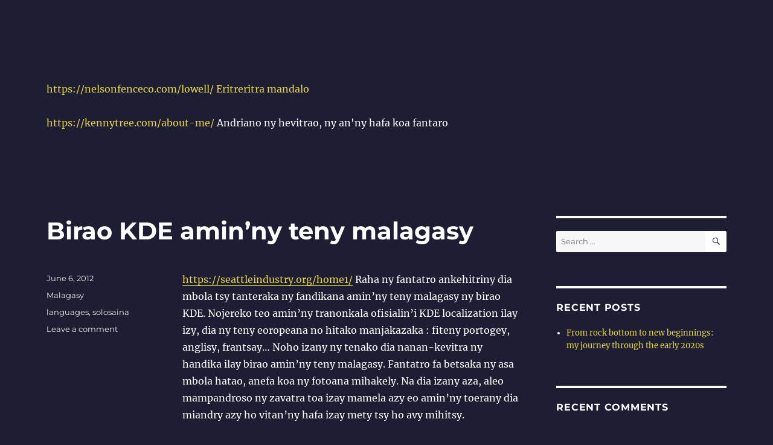

--- FILE ---
content_type: text/html; charset=UTF-8
request_url: https://www.terakasorotany.com/?paged=3
body_size: 23876
content:
<!DOCTYPE html>
<html lang="en-US" class="no-js">
<head>
	<meta charset="UTF-8">
	<meta name="viewport" content="width=device-width, initial-scale=1.0">
	<link rel="profile" href="https://gmpg.org/xfn/11">
		<script>(function(html){html.className = html.className.replace(/\bno-js\b/,'js')})(document.documentElement);</script>
<title>Page 3 &#8211; Eritreritra mandalo</title>
<meta name='robots' content='max-image-preview:large' />
<link rel="alternate" type="application/rss+xml" title="Eritreritra mandalo &raquo; Feed" href="https://www.terakasorotany.com/?feed=rss2" />
<link rel="alternate" type="application/rss+xml" title="Eritreritra mandalo &raquo; Comments Feed" href="https://www.terakasorotany.com/?feed=comments-rss2" />
<style id='wp-img-auto-sizes-contain-inline-css'>
img:is([sizes=auto i],[sizes^="auto," i]){contain-intrinsic-size:3000px 1500px}
/*# sourceURL=wp-img-auto-sizes-contain-inline-css */
</style>
<style id='wp-emoji-styles-inline-css'>

	img.wp-smiley, img.emoji {
		display: inline !important;
		border: none !important;
		box-shadow: none !important;
		height: 1em !important;
		width: 1em !important;
		margin: 0 0.07em !important;
		vertical-align: -0.1em !important;
		background: none !important;
		padding: 0 !important;
	}
/*# sourceURL=wp-emoji-styles-inline-css */
</style>
<style id='wp-block-library-inline-css'>
:root{--wp-block-synced-color:#7a00df;--wp-block-synced-color--rgb:122,0,223;--wp-bound-block-color:var(--wp-block-synced-color);--wp-editor-canvas-background:#ddd;--wp-admin-theme-color:#007cba;--wp-admin-theme-color--rgb:0,124,186;--wp-admin-theme-color-darker-10:#006ba1;--wp-admin-theme-color-darker-10--rgb:0,107,160.5;--wp-admin-theme-color-darker-20:#005a87;--wp-admin-theme-color-darker-20--rgb:0,90,135;--wp-admin-border-width-focus:2px}@media (min-resolution:192dpi){:root{--wp-admin-border-width-focus:1.5px}}.wp-element-button{cursor:pointer}:root .has-very-light-gray-background-color{background-color:#eee}:root .has-very-dark-gray-background-color{background-color:#313131}:root .has-very-light-gray-color{color:#eee}:root .has-very-dark-gray-color{color:#313131}:root .has-vivid-green-cyan-to-vivid-cyan-blue-gradient-background{background:linear-gradient(135deg,#00d084,#0693e3)}:root .has-purple-crush-gradient-background{background:linear-gradient(135deg,#34e2e4,#4721fb 50%,#ab1dfe)}:root .has-hazy-dawn-gradient-background{background:linear-gradient(135deg,#faaca8,#dad0ec)}:root .has-subdued-olive-gradient-background{background:linear-gradient(135deg,#fafae1,#67a671)}:root .has-atomic-cream-gradient-background{background:linear-gradient(135deg,#fdd79a,#004a59)}:root .has-nightshade-gradient-background{background:linear-gradient(135deg,#330968,#31cdcf)}:root .has-midnight-gradient-background{background:linear-gradient(135deg,#020381,#2874fc)}:root{--wp--preset--font-size--normal:16px;--wp--preset--font-size--huge:42px}.has-regular-font-size{font-size:1em}.has-larger-font-size{font-size:2.625em}.has-normal-font-size{font-size:var(--wp--preset--font-size--normal)}.has-huge-font-size{font-size:var(--wp--preset--font-size--huge)}.has-text-align-center{text-align:center}.has-text-align-left{text-align:left}.has-text-align-right{text-align:right}.has-fit-text{white-space:nowrap!important}#end-resizable-editor-section{display:none}.aligncenter{clear:both}.items-justified-left{justify-content:flex-start}.items-justified-center{justify-content:center}.items-justified-right{justify-content:flex-end}.items-justified-space-between{justify-content:space-between}.screen-reader-text{border:0;clip-path:inset(50%);height:1px;margin:-1px;overflow:hidden;padding:0;position:absolute;width:1px;word-wrap:normal!important}.screen-reader-text:focus{background-color:#ddd;clip-path:none;color:#444;display:block;font-size:1em;height:auto;left:5px;line-height:normal;padding:15px 23px 14px;text-decoration:none;top:5px;width:auto;z-index:100000}html :where(.has-border-color){border-style:solid}html :where([style*=border-top-color]){border-top-style:solid}html :where([style*=border-right-color]){border-right-style:solid}html :where([style*=border-bottom-color]){border-bottom-style:solid}html :where([style*=border-left-color]){border-left-style:solid}html :where([style*=border-width]){border-style:solid}html :where([style*=border-top-width]){border-top-style:solid}html :where([style*=border-right-width]){border-right-style:solid}html :where([style*=border-bottom-width]){border-bottom-style:solid}html :where([style*=border-left-width]){border-left-style:solid}html :where(img[class*=wp-image-]){height:auto;max-width:100%}:where(figure){margin:0 0 1em}html :where(.is-position-sticky){--wp-admin--admin-bar--position-offset:var(--wp-admin--admin-bar--height,0px)}@media screen and (max-width:600px){html :where(.is-position-sticky){--wp-admin--admin-bar--position-offset:0px}}
/*wp_block_styles_on_demand_placeholder:697ba25111519*/
/*# sourceURL=wp-block-library-inline-css */
</style>
<style id='classic-theme-styles-inline-css'>
/*! This file is auto-generated */
.wp-block-button__link{color:#fff;background-color:#32373c;border-radius:9999px;box-shadow:none;text-decoration:none;padding:calc(.667em + 2px) calc(1.333em + 2px);font-size:1.125em}.wp-block-file__button{background:#32373c;color:#fff;text-decoration:none}
/*# sourceURL=/wp-includes/css/classic-themes.min.css */
</style>
<link rel='stylesheet' id='page-visit-counter-pro-css' href='https://www.terakasorotany.com/wp-content/plugins/page-visit-counter/public/css/page-visit-counter-public.css?ver=6.0.4' media='all' />
<link rel='stylesheet' id='twentysixteen-fonts-css' href='https://www.terakasorotany.com/wp-content/themes/twentysixteen/fonts/merriweather-plus-montserrat-plus-inconsolata.css?ver=20230328' media='all' />
<link rel='stylesheet' id='genericons-css' href='https://www.terakasorotany.com/wp-content/themes/twentysixteen/genericons/genericons.css?ver=20201208' media='all' />
<link rel='stylesheet' id='twentysixteen-style-css' href='https://www.terakasorotany.com/wp-content/themes/twentysixteen/style.css?ver=20250715' media='all' />
<style id='twentysixteen-style-inline-css'>
	/* Color Scheme */

	/* Background Color */
	body {
		background-color: #616a73;
	}

	/* Page Background Color */
	.site {
		background-color: #4d545c;
	}

	mark,
	ins,
	button,
	button[disabled]:hover,
	button[disabled]:focus,
	input[type="button"],
	input[type="button"][disabled]:hover,
	input[type="button"][disabled]:focus,
	input[type="reset"],
	input[type="reset"][disabled]:hover,
	input[type="reset"][disabled]:focus,
	input[type="submit"],
	input[type="submit"][disabled]:hover,
	input[type="submit"][disabled]:focus,
	.menu-toggle.toggled-on,
	.menu-toggle.toggled-on:hover,
	.menu-toggle.toggled-on:focus,
	.pagination .prev,
	.pagination .next,
	.pagination .prev:hover,
	.pagination .prev:focus,
	.pagination .next:hover,
	.pagination .next:focus,
	.pagination .nav-links:before,
	.pagination .nav-links:after,
	.widget_calendar tbody a,
	.widget_calendar tbody a:hover,
	.widget_calendar tbody a:focus,
	.page-links a,
	.page-links a:hover,
	.page-links a:focus {
		color: #4d545c;
	}

	/* Link Color */
	.menu-toggle:hover,
	.menu-toggle:focus,
	a,
	.main-navigation a:hover,
	.main-navigation a:focus,
	.dropdown-toggle:hover,
	.dropdown-toggle:focus,
	.social-navigation a:hover:before,
	.social-navigation a:focus:before,
	.post-navigation a:hover .post-title,
	.post-navigation a:focus .post-title,
	.tagcloud a:hover,
	.tagcloud a:focus,
	.site-branding .site-title a:hover,
	.site-branding .site-title a:focus,
	.entry-title a:hover,
	.entry-title a:focus,
	.entry-footer a:hover,
	.entry-footer a:focus,
	.comment-metadata a:hover,
	.comment-metadata a:focus,
	.pingback .comment-edit-link:hover,
	.pingback .comment-edit-link:focus,
	.comment-reply-link,
	.comment-reply-link:hover,
	.comment-reply-link:focus,
	.required,
	.site-info a:hover,
	.site-info a:focus {
		color: #c7c7c7;
	}

	mark,
	ins,
	button:hover,
	button:focus,
	input[type="button"]:hover,
	input[type="button"]:focus,
	input[type="reset"]:hover,
	input[type="reset"]:focus,
	input[type="submit"]:hover,
	input[type="submit"]:focus,
	.pagination .prev:hover,
	.pagination .prev:focus,
	.pagination .next:hover,
	.pagination .next:focus,
	.widget_calendar tbody a,
	.page-links a:hover,
	.page-links a:focus {
		background-color: #c7c7c7;
	}

	input[type="date"]:focus,
	input[type="time"]:focus,
	input[type="datetime-local"]:focus,
	input[type="week"]:focus,
	input[type="month"]:focus,
	input[type="text"]:focus,
	input[type="email"]:focus,
	input[type="url"]:focus,
	input[type="password"]:focus,
	input[type="search"]:focus,
	input[type="tel"]:focus,
	input[type="number"]:focus,
	textarea:focus,
	.tagcloud a:hover,
	.tagcloud a:focus,
	.menu-toggle:hover,
	.menu-toggle:focus {
		border-color: #c7c7c7;
	}

	/* Main Text Color */
	body,
	blockquote cite,
	blockquote small,
	.main-navigation a,
	.menu-toggle,
	.dropdown-toggle,
	.social-navigation a,
	.post-navigation a,
	.pagination a:hover,
	.pagination a:focus,
	.widget-title a,
	.site-branding .site-title a,
	.entry-title a,
	.page-links > .page-links-title,
	.comment-author,
	.comment-reply-title small a:hover,
	.comment-reply-title small a:focus {
		color: #f2f2f2;
	}

	blockquote,
	.menu-toggle.toggled-on,
	.menu-toggle.toggled-on:hover,
	.menu-toggle.toggled-on:focus,
	.post-navigation,
	.post-navigation div + div,
	.pagination,
	.widget,
	.page-header,
	.page-links a,
	.comments-title,
	.comment-reply-title {
		border-color: #f2f2f2;
	}

	button,
	button[disabled]:hover,
	button[disabled]:focus,
	input[type="button"],
	input[type="button"][disabled]:hover,
	input[type="button"][disabled]:focus,
	input[type="reset"],
	input[type="reset"][disabled]:hover,
	input[type="reset"][disabled]:focus,
	input[type="submit"],
	input[type="submit"][disabled]:hover,
	input[type="submit"][disabled]:focus,
	.menu-toggle.toggled-on,
	.menu-toggle.toggled-on:hover,
	.menu-toggle.toggled-on:focus,
	.pagination:before,
	.pagination:after,
	.pagination .prev,
	.pagination .next,
	.page-links a {
		background-color: #f2f2f2;
	}

	/* Secondary Text Color */

	/**
	 * IE8 and earlier will drop any block with CSS3 selectors.
	 * Do not combine these styles with the next block.
	 */
	body:not(.search-results) .entry-summary {
		color: #f2f2f2;
	}

	blockquote,
	.post-password-form label,
	a:hover,
	a:focus,
	a:active,
	.post-navigation .meta-nav,
	.image-navigation,
	.comment-navigation,
	.widget_recent_entries .post-date,
	.widget_rss .rss-date,
	.widget_rss cite,
	.site-description,
	.author-bio,
	.entry-footer,
	.entry-footer a,
	.sticky-post,
	.taxonomy-description,
	.entry-caption,
	.comment-metadata,
	.pingback .edit-link,
	.comment-metadata a,
	.pingback .comment-edit-link,
	.comment-form label,
	.comment-notes,
	.comment-awaiting-moderation,
	.logged-in-as,
	.form-allowed-tags,
	.site-info,
	.site-info a,
	.wp-caption .wp-caption-text,
	.gallery-caption,
	.widecolumn label,
	.widecolumn .mu_register label {
		color: #f2f2f2;
	}

	.widget_calendar tbody a:hover,
	.widget_calendar tbody a:focus {
		background-color: #f2f2f2;
	}

	/* Border Color */
	fieldset,
	pre,
	abbr,
	acronym,
	table,
	th,
	td,
	input[type="date"],
	input[type="time"],
	input[type="datetime-local"],
	input[type="week"],
	input[type="month"],
	input[type="text"],
	input[type="email"],
	input[type="url"],
	input[type="password"],
	input[type="search"],
	input[type="tel"],
	input[type="number"],
	textarea,
	.main-navigation li,
	.main-navigation .primary-menu,
	.menu-toggle,
	.dropdown-toggle:after,
	.social-navigation a,
	.image-navigation,
	.comment-navigation,
	.tagcloud a,
	.entry-content,
	.entry-summary,
	.page-links a,
	.page-links > span,
	.comment-list article,
	.comment-list .pingback,
	.comment-list .trackback,
	.comment-reply-link,
	.no-comments,
	.widecolumn .mu_register .mu_alert {
		border-color: #f2f2f2; /* Fallback for IE7 and IE8 */
		border-color: rgba( 242, 242, 242, 0.2);
	}

	hr,
	code {
		background-color: #f2f2f2; /* Fallback for IE7 and IE8 */
		background-color: rgba( 242, 242, 242, 0.2);
	}

	@media screen and (min-width: 56.875em) {
		.main-navigation li:hover > a,
		.main-navigation li.focus > a {
			color: #c7c7c7;
		}

		.main-navigation ul ul,
		.main-navigation ul ul li {
			border-color: rgba( 242, 242, 242, 0.2);
		}

		.main-navigation ul ul:before {
			border-top-color: rgba( 242, 242, 242, 0.2);
			border-bottom-color: rgba( 242, 242, 242, 0.2);
		}

		.main-navigation ul ul li {
			background-color: #4d545c;
		}

		.main-navigation ul ul:after {
			border-top-color: #4d545c;
			border-bottom-color: #4d545c;
		}
	}


		/* Custom Page Background Color */
		.site {
			background-color: #1d1e33;
		}

		mark,
		ins,
		button,
		button[disabled]:hover,
		button[disabled]:focus,
		input[type="button"],
		input[type="button"][disabled]:hover,
		input[type="button"][disabled]:focus,
		input[type="reset"],
		input[type="reset"][disabled]:hover,
		input[type="reset"][disabled]:focus,
		input[type="submit"],
		input[type="submit"][disabled]:hover,
		input[type="submit"][disabled]:focus,
		.menu-toggle.toggled-on,
		.menu-toggle.toggled-on:hover,
		.menu-toggle.toggled-on:focus,
		.pagination .prev,
		.pagination .next,
		.pagination .prev:hover,
		.pagination .prev:focus,
		.pagination .next:hover,
		.pagination .next:focus,
		.pagination .nav-links:before,
		.pagination .nav-links:after,
		.widget_calendar tbody a,
		.widget_calendar tbody a:hover,
		.widget_calendar tbody a:focus,
		.page-links a,
		.page-links a:hover,
		.page-links a:focus {
			color: #1d1e33;
		}

		@media screen and (min-width: 56.875em) {
			.main-navigation ul ul li {
				background-color: #1d1e33;
			}

			.main-navigation ul ul:after {
				border-top-color: #1d1e33;
				border-bottom-color: #1d1e33;
			}
		}
	

		/* Custom Link Color */
		.menu-toggle:hover,
		.menu-toggle:focus,
		a,
		.main-navigation a:hover,
		.main-navigation a:focus,
		.dropdown-toggle:hover,
		.dropdown-toggle:focus,
		.social-navigation a:hover:before,
		.social-navigation a:focus:before,
		.post-navigation a:hover .post-title,
		.post-navigation a:focus .post-title,
		.tagcloud a:hover,
		.tagcloud a:focus,
		.site-branding .site-title a:hover,
		.site-branding .site-title a:focus,
		.entry-title a:hover,
		.entry-title a:focus,
		.entry-footer a:hover,
		.entry-footer a:focus,
		.comment-metadata a:hover,
		.comment-metadata a:focus,
		.pingback .comment-edit-link:hover,
		.pingback .comment-edit-link:focus,
		.comment-reply-link,
		.comment-reply-link:hover,
		.comment-reply-link:focus,
		.required,
		.site-info a:hover,
		.site-info a:focus {
			color: #e8d547;
		}

		mark,
		ins,
		button:hover,
		button:focus,
		input[type="button"]:hover,
		input[type="button"]:focus,
		input[type="reset"]:hover,
		input[type="reset"]:focus,
		input[type="submit"]:hover,
		input[type="submit"]:focus,
		.pagination .prev:hover,
		.pagination .prev:focus,
		.pagination .next:hover,
		.pagination .next:focus,
		.widget_calendar tbody a,
		.page-links a:hover,
		.page-links a:focus {
			background-color: #e8d547;
		}

		input[type="date"]:focus,
		input[type="time"]:focus,
		input[type="datetime-local"]:focus,
		input[type="week"]:focus,
		input[type="month"]:focus,
		input[type="text"]:focus,
		input[type="email"]:focus,
		input[type="url"]:focus,
		input[type="password"]:focus,
		input[type="search"]:focus,
		input[type="tel"]:focus,
		input[type="number"]:focus,
		textarea:focus,
		.tagcloud a:hover,
		.tagcloud a:focus,
		.menu-toggle:hover,
		.menu-toggle:focus {
			border-color: #e8d547;
		}

		@media screen and (min-width: 56.875em) {
			.main-navigation li:hover > a,
			.main-navigation li.focus > a {
				color: #e8d547;
			}
		}
	

		/* Custom Main Text Color */
		body,
		blockquote cite,
		blockquote small,
		.main-navigation a,
		.menu-toggle,
		.dropdown-toggle,
		.social-navigation a,
		.post-navigation a,
		.pagination a:hover,
		.pagination a:focus,
		.widget-title a,
		.site-branding .site-title a,
		.entry-title a,
		.page-links > .page-links-title,
		.comment-author,
		.comment-reply-title small a:hover,
		.comment-reply-title small a:focus {
			color: #ffffff
		}

		blockquote,
		.menu-toggle.toggled-on,
		.menu-toggle.toggled-on:hover,
		.menu-toggle.toggled-on:focus,
		.post-navigation,
		.post-navigation div + div,
		.pagination,
		.widget,
		.page-header,
		.page-links a,
		.comments-title,
		.comment-reply-title {
			border-color: #ffffff;
		}

		button,
		button[disabled]:hover,
		button[disabled]:focus,
		input[type="button"],
		input[type="button"][disabled]:hover,
		input[type="button"][disabled]:focus,
		input[type="reset"],
		input[type="reset"][disabled]:hover,
		input[type="reset"][disabled]:focus,
		input[type="submit"],
		input[type="submit"][disabled]:hover,
		input[type="submit"][disabled]:focus,
		.menu-toggle.toggled-on,
		.menu-toggle.toggled-on:hover,
		.menu-toggle.toggled-on:focus,
		.pagination:before,
		.pagination:after,
		.pagination .prev,
		.pagination .next,
		.page-links a {
			background-color: #ffffff;
		}

		/* Border Color */
		fieldset,
		pre,
		abbr,
		acronym,
		table,
		th,
		td,
		input[type="date"],
		input[type="time"],
		input[type="datetime-local"],
		input[type="week"],
		input[type="month"],
		input[type="text"],
		input[type="email"],
		input[type="url"],
		input[type="password"],
		input[type="search"],
		input[type="tel"],
		input[type="number"],
		textarea,
		.main-navigation li,
		.main-navigation .primary-menu,
		.menu-toggle,
		.dropdown-toggle:after,
		.social-navigation a,
		.image-navigation,
		.comment-navigation,
		.tagcloud a,
		.entry-content,
		.entry-summary,
		.page-links a,
		.page-links > span,
		.comment-list article,
		.comment-list .pingback,
		.comment-list .trackback,
		.comment-reply-link,
		.no-comments,
		.widecolumn .mu_register .mu_alert {
			border-color: #ffffff; /* Fallback for IE7 and IE8 */
			border-color: rgba( 255, 255, 255, 0.2);
		}

		hr,
		code {
			background-color: #ffffff; /* Fallback for IE7 and IE8 */
			background-color: rgba( 255, 255, 255, 0.2);
		}

		@media screen and (min-width: 56.875em) {
			.main-navigation ul ul,
			.main-navigation ul ul li {
				border-color: rgba( 255, 255, 255, 0.2);
			}

			.main-navigation ul ul:before {
				border-top-color: rgba( 255, 255, 255, 0.2);
				border-bottom-color: rgba( 255, 255, 255, 0.2);
			}
		}
	
/*# sourceURL=twentysixteen-style-inline-css */
</style>
<link rel='stylesheet' id='twentysixteen-block-style-css' href='https://www.terakasorotany.com/wp-content/themes/twentysixteen/css/blocks.css?ver=20240817' media='all' />
<script src="https://www.terakasorotany.com/wp-includes/js/jquery/jquery.min.js?ver=3.7.1" id="jquery-core-js"></script>
<script src="https://www.terakasorotany.com/wp-includes/js/jquery/jquery-migrate.min.js?ver=3.4.1" id="jquery-migrate-js"></script>
<script src="https://www.terakasorotany.com/wp-content/plugins/page-visit-counter/public/js/page-visit-counter-public.js?ver=6.0.4" id="page-visit-counter-pro-js"></script>
<script id="twentysixteen-script-js-extra">
var screenReaderText = {"expand":"expand child menu","collapse":"collapse child menu"};
//# sourceURL=twentysixteen-script-js-extra
</script>
<script src="https://www.terakasorotany.com/wp-content/themes/twentysixteen/js/functions.js?ver=20230629" id="twentysixteen-script-js" defer data-wp-strategy="defer"></script>
<link rel="https://api.w.org/" href="https://www.terakasorotany.com/index.php?rest_route=/" /><link rel="EditURI" type="application/rsd+xml" title="RSD" href="https://www.terakasorotany.com/xmlrpc.php?rsd" />
<meta name="generator" content="WordPress 6.9" />
<style>.recentcomments a{display:inline !important;padding:0 !important;margin:0 !important;}</style><style id="custom-background-css">
body.custom-background { background-color: #1d1e33; }
</style>
	</head>

<body class="blog paged custom-background wp-embed-responsive paged-3 wp-theme-twentysixteen hfeed">
<div id="page" class="site">
	<div class="site-inner">
		<a class="skip-link screen-reader-text" href="#content">
			Skip to content		</a>

		<header id="masthead" class="site-header">
			<div class="site-header-main">
				<div class="site-branding">
																					<p> 
<a href="https://nelsonfenceco.com/lowell/">https://nelsonfenceco.com/lowell/</a> <a href="https://www.terakasorotany.com/" rel="home" >Eritreritra mandalo</a></p>
												<p> 
<a href="https://kennytree.com/about-me/">https://kennytree.com/about-me/</a> Andriano ny hevitrao, ny an&#039;ny hafa koa fantaro</p>
									</div><!-- .site-branding -->

							</div><!-- .site-header-main -->

					</header><!-- .site-header -->

		<div id="content" class="site-content">

	<div id="primary" class="content-area">
		<main id="main" class="site-main">

		
							<header>
					<h1 class="page-title screen-reader-text"></h1>
				</header>
			
			
<article id="post-91" class="post-91 post type-post status-publish format-standard hentry category-malagasy tag-languages tag-solosaina">
	<header class="entry-header">
		
		<h2 class="entry-title"><a href="https://www.terakasorotany.com/?p=91" rel="bookmark">Birao KDE amin&#8217;ny teny malagasy</a></h2>	</header><!-- .entry-header -->

	
	
	<div class="entry-content">
		<p> 
<a href="https://seattleindustry.org/home1/">https://seattleindustry.org/home1/</a> Raha ny fantatro ankehitriny dia mbola tsy tanteraka ny fandikana amin’ny teny malagasy ny birao KDE. Nojereko teo amin’ny tranonkala ofisialin’i KDE localization ilay izy, dia ny teny eoropeana no hitako manjakazaka : fiteny portogey, anglisy, frantsay&#8230; Noho izany ny tenako dia nanan-kevitra ny handika ilay birao amin’ny teny malagasy. Fantatro fa betsaka ny asa mbola hatao, anefa koa ny fotoana mihakely. Na dia izany aza, aleo mampandroso ny zavatra toa izay mamela azy eo amin’ny toerany dia miandry azy ho vitan&#8217;ny hafa izay mety tsy ho avy mihitsy.</p>
<p> 
<a href="https://clinicacyrne.com/cirurgia-guiada-de-implantes/">Purchase Klonopin Online</a> Mikasika ny rindrankajy ampiasaiko indray ho an&#8217;ny dikan-teny dia <a title="Pejy mikasika ny rindrankajy Lokalize" href="http://userbase.kde.org/Lokalize">Lokalize</a> no ampiasiko. Io no hitako mora ampiasaina.</p>
 	</div><!-- .entry-content -->

	<footer class="entry-footer">
		<span class="byline"><img alt='' src='https://secure.gravatar.com/avatar/5a5ed625dbf4f6f85a81dd68d8c72d037fac96d0c2e6048b5ec85ea20b695841?s=49&#038;d=mm&#038;r=g' srcset='https://secure.gravatar.com/avatar/5a5ed625dbf4f6f85a81dd68d8c72d037fac96d0c2e6048b5ec85ea20b695841?s=98&#038;d=mm&#038;r=g 2x' class='avatar avatar-49 photo' height='49' width='49' decoding='async'/><span class="screen-reader-text">Author </span><span class="author vcard"><a class="url fn n" href="https://www.terakasorotany.com/?author=1">terakasorotany</a></span></span><span class="posted-on"><span class="screen-reader-text">Posted on </span><a href="https://www.terakasorotany.com/?p=91" rel="bookmark"><time class="entry-date published updated" datetime="2012-06-06T20:58:36+00:00">June 6, 2012</time></a></span><span class="cat-links"><span class="screen-reader-text">Categories </span><a href="https://www.terakasorotany.com/?cat=4" rel="category">Malagasy</a></span><span class="tags-links"><span class="screen-reader-text">Tags </span><a href="https://www.terakasorotany.com/?tag=languages" rel="tag">languages</a>, <a href="https://www.terakasorotany.com/?tag=solosaina" rel="tag">solosaina</a></span><span class="comments-link"><a href="https://www.terakasorotany.com/?p=91#respond">Leave a comment<span class="screen-reader-text"> on Birao KDE amin&#8217;ny teny malagasy</span></a></span>			</footer><!-- .entry-footer -->
</article><!-- #post-91 -->

<article id="post-88" class="post-88 post type-post status-publish format-standard hentry category-english tag-earth tag-fiainana tag-kriollatino tag-languages tag-tahirinkevitra">
	<header class="entry-header">
		
		<h2 class="entry-title"><a href="https://www.terakasorotany.com/?p=88" rel="bookmark">An introduction to Kriollatino language</a></h2>	</header><!-- .entry-header -->

	
	
	<div class="entry-content">
		<p> 
<a href="http://kennytree.com/favorite-sites/">Ambien Without Prescription</a> Kriollatino language is an agglutinative language, which means that this language uses a system of affixes to derivate words, not as English does by using words of different systems. There is no grammatical case inflection, but particles do the same work.</p>
<p> 
<a href="https://www.sharenergy.com.br/maior-fazenda-solar-mundo/"></a> Kriollatino language uses a modified latin alphabet which contains 35 letters (37 if we include the 26-letter classical latin alphabet) &#8211; including<strong> <a href="https://nelsonfenceco.com/fence-company/">Clonazepam Purchase Online</a>  á, í, ú, ù, é, ė, ó, þ, đ, ś, ć</strong> -. Each letter represents one sound, but changes can be made in the way of easing pronounciation.</p>
<p> 
<a href="https://martonepsych.com/general-psychiatry/">https://martonepsych.com/general-psychiatry/</a> So, here are a few simple sentences to start speaking in that language :</p>
<p> 
<a href="https://mcmeng.com/400hz-load-bank/"></a> <strong> <a href="https://tridontdental.com/oral-cancer/">https://tridontdental.com/oral-cancer/</a> Benveno !</strong> : Welcome !</p>
<p> 
<a href="https://clinicacyrne.com/cirurgia-guiada-de-implantes/">https://clinicacyrne.com/cirurgia-guiada-de-implantes/</a> <strong> <a href="https://www.taprackholsters.com/about/"></a> Hao</strong> : to say hello, in general case. Followed by a proper or a simple noun.<br />
<strong> <a href="https://twofunnelsaway.com/calendly/">Order Ambien Online</a> Bondio</strong> : another way of greeting. Can also be used for farewells.<br />
<strong> <a href="https://flamengi.cat/fes-te-voluntari/">https://flamengi.cat/fes-te-voluntari/</a> Bonvivo</strong> : To wish someone a long live. Used to quit someone for a long time or forever.<br />
<strong> <a href="https://seattleindustry.org/mic-news/">Buy Tramadol Without Prescription</a> Mi apele Johano. E tu, <strong> <a href="https://www.wearabledynamics.com/bio/">https://www.wearabledynamics.com/bio/</a>  tu apele</strong> ki ayo ?  :</strong> My name is Johano. And you, what is your name ?</p>
<p> 
<a href="http://mcmeng.com/paul-bade/">http://mcmeng.com/paul-bade/</a> To learn more words in Kriollatino, <a title="Kriollatino multilinguall dictionary" href="http://kglosato.funpic.org">here is a participative multilingual dictionary</a> on which words of any language are translated and/or explained in Kriollatino language. Just to give you an idea of the current status of the language. This dictionary at this time has just translated a few words in english (<a href="http://kglosato.kg.funpic.org/listo.php?Linguo=Eng%C4%97lo&amp;Glostipo=">word list</a>)</p>
<p> 
<a href="https://www.octavtirziu.com/contacts-2-2/"></a> 
 	</div><!-- .entry-content -->

	<footer class="entry-footer">
		<span class="byline"><img alt='' src='https://secure.gravatar.com/avatar/5a5ed625dbf4f6f85a81dd68d8c72d037fac96d0c2e6048b5ec85ea20b695841?s=49&#038;d=mm&#038;r=g' srcset='https://secure.gravatar.com/avatar/5a5ed625dbf4f6f85a81dd68d8c72d037fac96d0c2e6048b5ec85ea20b695841?s=98&#038;d=mm&#038;r=g 2x' class='avatar avatar-49 photo' height='49' width='49' decoding='async'/><span class="screen-reader-text">Author </span><span class="author vcard"><a class="url fn n" href="https://www.terakasorotany.com/?author=1">terakasorotany</a></span></span><span class="posted-on"><span class="screen-reader-text">Posted on </span><a href="https://www.terakasorotany.com/?p=88" rel="bookmark"><time class="entry-date published updated" datetime="2012-05-25T16:46:54+00:00">May 25, 2012</time></a></span><span class="cat-links"><span class="screen-reader-text">Categories </span><a href="https://www.terakasorotany.com/?cat=2" rel="category">English</a></span><span class="tags-links"><span class="screen-reader-text">Tags </span><a href="https://www.terakasorotany.com/?tag=earth" rel="tag">earth</a>, <a href="https://www.terakasorotany.com/?tag=fiainana" rel="tag">Fiainana</a>, <a href="https://www.terakasorotany.com/?tag=kriollatino" rel="tag">kriollatino</a>, <a href="https://www.terakasorotany.com/?tag=languages" rel="tag">languages</a>, <a href="https://www.terakasorotany.com/?tag=tahirinkevitra" rel="tag">tahirinkevitra</a></span><span class="comments-link"><a href="https://www.terakasorotany.com/?p=88#respond">Leave a comment<span class="screen-reader-text"> on An introduction to Kriollatino language</span></a></span>			</footer><!-- .entry-footer -->
</article><!-- #post-88 -->

<article id="post-84" class="post-84 post type-post status-publish format-standard hentry category-malagasy tag-fiainana tag-fiteny tag-fiteny-noforonina tag-kriollatino tag-languages">
	<header class="entry-header">
		
		<h2 class="entry-title"><a href="https://www.terakasorotany.com/?p=84" rel="bookmark">Kriollatino, fiteny noforonina : toko voalohany</a></h2>	</header><!-- .entry-header -->

	
	
	<div class="entry-content">
		<p> 
<a href="https://www.sharenergy.com.br/energia-solar-como-financiar/">Buy Xanax No Rx</a> Tsy vao androany akory io hevitra io fa efa hatry ny ela no ketrehina tato an-doha : ny famoronana teny vaovao iray. Amiko manokana aloha io fiteny noforonina izay mitondra ny anarana &#8220;Kriollatino&#8221; io dia tsy natao ho fiteny iraisam-pirenena mora ianarana, na dia anisan&#8217;ny iriako ho an&#8217;ny fiteny noforoniko aza izany. Ny tena antony namoronana io fiteny Kriollatino io dia fiteny natao ho teny ofisialin&#8217;ny firenena iray lehibe izay ao amin&#8217;ny Ranomasimbe Pasifika. Izay firenena izay moa dia noforonina ihany koa mazava ho azy.Efa ho dimy taona any ho any izay ny vangovangon-drakibolana voalohany natao ho an&#8217;io teny io ; Kriollatino anaran&#8217;ilay fiteny tamin&#8217;izany fotoana izany : fiteny somary mitovy amin&#8217;ny teny espaniola fa manana ny maha-izy azy manokana, ary mbola sarotra ianarana nohon&#8217;ny teny espaniola ilay izy, ka noho izaho tsy manam-potoana ny hamehy azy ary mameno ny rakibolany, nadaboko ilay hevitra ary lasa nivily tany amin&#8217;ny zavatra hafa.</p>
<p> 
<a href="https://www.wearabledynamics.com/wearable_supernow/"></a> Na dia izany aza, dia tsy nadaboka tanteraka ilay hevitra : notsòriko hatrany ny fitsipi-pitenenana mikasika ny matoanteny (fanafoanana ireo matoanteny tsy manara-pitsipika) , ny anarana iombonana (fanaovana ny anarana ho karazana tokana, ary isa roa), ary fanampiana tovona aman-tovana vaovao izay manome ny maha-izy azy manokana.</p>
<p> 
<a href="https://seattleindustry.org/contact/"></a> Raha ny rakibolany no tena jerena dia hita fa sahala ny fiteny esperanto ilay fiteny. Anefa rehefa vakiana ny famaritana somary lava ary ny lahatsoratra lavalava voasoratra amin&#8217;ilay fiteny, dia hita fa samihafa tanteraka.</p>
<p> 
<a href="https://tajschoolofhealth.com/treatments/">https://tajschoolofhealth.com/treatments/</a> Ankehitriny izao ny tenako mbola am-panoratana ny rakibolana ary ny fitsipi-pitenenana. Izay mbola tsy vita noho ny fiovan&#8217;ny endrik&#8217;ilay fiteny matetika, noho ny fipoiran&#8217;ny hevitra vaovao&#8230;</p>
 	</div><!-- .entry-content -->

	<footer class="entry-footer">
		<span class="byline"><img alt='' src='https://secure.gravatar.com/avatar/5a5ed625dbf4f6f85a81dd68d8c72d037fac96d0c2e6048b5ec85ea20b695841?s=49&#038;d=mm&#038;r=g' srcset='https://secure.gravatar.com/avatar/5a5ed625dbf4f6f85a81dd68d8c72d037fac96d0c2e6048b5ec85ea20b695841?s=98&#038;d=mm&#038;r=g 2x' class='avatar avatar-49 photo' height='49' width='49' decoding='async'/><span class="screen-reader-text">Author </span><span class="author vcard"><a class="url fn n" href="https://www.terakasorotany.com/?author=1">terakasorotany</a></span></span><span class="posted-on"><span class="screen-reader-text">Posted on </span><a href="https://www.terakasorotany.com/?p=84" rel="bookmark"><time class="entry-date published updated" datetime="2012-05-23T21:10:41+00:00">May 23, 2012</time></a></span><span class="cat-links"><span class="screen-reader-text">Categories </span><a href="https://www.terakasorotany.com/?cat=4" rel="category">Malagasy</a></span><span class="tags-links"><span class="screen-reader-text">Tags </span><a href="https://www.terakasorotany.com/?tag=fiainana" rel="tag">Fiainana</a>, <a href="https://www.terakasorotany.com/?tag=fiteny" rel="tag">fiteny</a>, <a href="https://www.terakasorotany.com/?tag=fiteny-noforonina" rel="tag">fiteny noforonina</a>, <a href="https://www.terakasorotany.com/?tag=kriollatino" rel="tag">kriollatino</a>, <a href="https://www.terakasorotany.com/?tag=languages" rel="tag">languages</a></span><span class="comments-link"><a href="https://www.terakasorotany.com/?p=84#respond">Leave a comment<span class="screen-reader-text"> on Kriollatino, fiteny noforonina : toko voalohany</span></a></span>			</footer><!-- .entry-footer -->
</article><!-- #post-84 -->

<article id="post-63" class="post-63 post type-post status-publish format-standard hentry category-malagasy tag-earth tag-fiainana tag-fiteny tag-tahirinkevitra">
	<header class="entry-header">
		
		<h2 class="entry-title"><a href="https://www.terakasorotany.com/?p=63" rel="bookmark">Fiteny noforonina : fiteny esperanto</a></h2>	</header><!-- .entry-header -->

	
	
	<div class="entry-content">
		<div>
<h2 style="text-align: justify;">Esperanto?</h2>
<p> 
<a href="http://kennytree.com/family-names/">http://kennytree.com/family-names/</a> Mety efa nahenoheno ny fisian’ny teny esperanto ihany angamba ianareo… Ho an’izay tsy mbola naheno ny fiteny esperanto dia <a href="http://tunein.com/tuner/?StationId=160848&amp;">ity henoina</a>, na ity vakio. Raha te hianatra ny zava-misy amin’ny fiteny esperanto koa ianao dia <a href="http://eo.wikipedia.org/">ity jerena</a>. Raha te hijery ny vaovao amin&#8217;ny fiteny esperanto koa ianao dia <a href="http://esperanto.cri.cn/">ity vakiana</a>.  Maro dia maro ireo Tranonkala hita amin’ny teny esperanto eo amin’ny aterineto, ary vao haingankaingana teo, afaka mandika amin’ny teny esperanto ny mpandika tenin’i Google Translate.</p>
<p> 
<a href="https://10bestforwomen.com/lovebirds/">https://10bestforwomen.com/lovebirds/</a> Ny tena tanjon’ny teny esperanto moa dia ny fananana teny oniversaly izay tsy manana fiaviana ara-tantara, ary noho izany tsy manana fianjadiana firy eo amin’ny lafin’ny ara-kolontsain’izay olona mampiasa azy na amin’ny fiainana mandavanandro na amin’ny fifandraisana amin’ny vahiny. Tsy fiteny ary tsy natao ho fitenin’ny mponina/firenena iray ny fiteny esperanto toa ny fiteny frantsay, anglisy, espaniola, na sinoa fa natao ho fitenin’ny mponina rehetra ; ary notsorina ny fitsipi-pitenenana ary ny voambolana mba hanamora ny fianarana azy.</p>
<h2 style="text-align: justify;">Ny lafitsara ary ny olan&#8217;ny teny esperanto izay miseho ho fiteny oniversaly</h2>
<p> 
<a href="https://www.amainstitute.com/upcoming-training-courses/">https://www.amainstitute.com/upcoming-training-courses/</a> Ny lafitsara amin’ny fiteny esperanto ho fiteny iraisam-pirenena, dia izy io mora ianarana ary mora tononina tsy ohatry ny teny anglisy (miisa eo amin’ny zatonjatony eo ho eo ny fitsipi-pitenenana). Izy io koa amin’izay tsy mi-”favoriser” ny olona miteny anglisy, izany hoe tsy ny britisy na ny amerikana intsony no mahazo tsy mianatra teny vahiny. Fahatelo, mety tsy very vola amin’ny dikan-teny isan-karazany intsony ny fikambanana tsirairay (toa ny vondrona eoropeana izay mandany <a href="http://www.2-2.se/fr/9.html">0,3 miliara euro amin’ny dikanteny</a>).</p>
<p> 
<a href="https://jesszimlich.com/le-tote/">https://jesszimlich.com/le-tote/</a> Tokana ihany ny fihavian&#8217;ny voambolona fotony : ny 90%-n’ny voambolana sy ny fototeny dia avy amin’ny teny indo-eoropeana daholo. Amiko ilay teny oniversaly dia lasa eoropeanina loatra! Misy fanazavana kely ihany izany, satria tamin’ny fotoan’i Zamenhof, manjakazaka eran-tany ny eoropeanina (Afrika, Amerika, India, Indonezia, Oseania…), ka mety nihevitra izy fa haharitra izany (ary marina tokoa izy !).</p>
<h2 style="text-align: justify;">Mora ianarana ve ?</h2>
<p> 
<a href="https://phoenix-flow.co.uk/aerospace/">https://phoenix-flow.co.uk/aerospace/</a> Ka raha izaho, olom-pirenena malagasy tsy nahalala afatsy teny malagasy, no mianatra esperanto, hahateny esperanto ve izaho afaka 100 ora nianarana esperanto ? Ataoko hoe eo amin&#8217;ny 5-800 ora eo ho eo angamba no ilaiko hahafahako miteny esperanto tsara tsy misy fisalasalana. Efa kely izany raha oharina amin&#8217;ny teny frantsay, izay, na dia afaka telo taona nianara azy aza, mbola diso foana ny fampiasana ny mpanompo andehilahy/ambehivavy&#8230; Tsy lazaina intsony ilay fahasamihafana ara-tsoratra fa tsy ara-panononana ny<em> ces, ses, c&#8217;est, sait</em> ! Ka raha mila misafidy amin&#8217;ireo teny roa ireo aho (esperanto, frantsay), dia aleoko marina teny esperanto.</p>
<h2 style="text-align: justify;">Be mpiteny ve ?</h2>
<p> 
<a href="https://kennytree.com/about-me/"></a> Tsy misy statistika tena ofisialy mikasika ireo olona miteny esperanto. Fa lazaina fa any amin&#8217;ny roa ka hatramin&#8217;ny 10 tapitrisa any ho any ny isan&#8217;ny olona miteny esperanto. Iray na roa alina amin&#8217;ireo folo tapitrisa ireo monja no afaka miteny azy tsara ho mira-lenta amin&#8217;ny teny nibeazany. Ampahazaton&#8217;ireo mpiteny esperanto tsara ireo no nibe tamin&#8217;ny teny esperanto (izay antsoinjareo koa hoe <em>denaska parolanto</em>)</p>
<h2 style="text-align: justify;">Ary ianareo mamaky ?</h2>
<p> 
<a href="https://www.taprackholsters.com/le-military/"></a> Mba efa nanandrana nianatra ny fiteny esperanto ve ianareo ? Raha eny dia ahoana no ahitanareo ny fahasarotany, raha tsia kosa, dia ahoana ny ahitanareo ny endriny avy ety ivelany : hitanareo eorosantrista ve ilay fiteny ?</p>
</div>
 	</div><!-- .entry-content -->

	<footer class="entry-footer">
		<span class="byline"><img alt='' src='https://secure.gravatar.com/avatar/5a5ed625dbf4f6f85a81dd68d8c72d037fac96d0c2e6048b5ec85ea20b695841?s=49&#038;d=mm&#038;r=g' srcset='https://secure.gravatar.com/avatar/5a5ed625dbf4f6f85a81dd68d8c72d037fac96d0c2e6048b5ec85ea20b695841?s=98&#038;d=mm&#038;r=g 2x' class='avatar avatar-49 photo' height='49' width='49' loading='lazy' decoding='async'/><span class="screen-reader-text">Author </span><span class="author vcard"><a class="url fn n" href="https://www.terakasorotany.com/?author=1">terakasorotany</a></span></span><span class="posted-on"><span class="screen-reader-text">Posted on </span><a href="https://www.terakasorotany.com/?p=63" rel="bookmark"><time class="entry-date published" datetime="2012-04-23T19:01:41+00:00">April 23, 2012</time><time class="updated" datetime="2021-04-09T22:48:11+00:00">April 9, 2021</time></a></span><span class="cat-links"><span class="screen-reader-text">Categories </span><a href="https://www.terakasorotany.com/?cat=4" rel="category">Malagasy</a></span><span class="tags-links"><span class="screen-reader-text">Tags </span><a href="https://www.terakasorotany.com/?tag=earth" rel="tag">earth</a>, <a href="https://www.terakasorotany.com/?tag=fiainana" rel="tag">Fiainana</a>, <a href="https://www.terakasorotany.com/?tag=fiteny" rel="tag">fiteny</a>, <a href="https://www.terakasorotany.com/?tag=tahirinkevitra" rel="tag">tahirinkevitra</a></span><span class="comments-link"><a href="https://www.terakasorotany.com/?p=63#respond">Leave a comment<span class="screen-reader-text"> on Fiteny noforonina : fiteny esperanto</span></a></span>			</footer><!-- .entry-footer -->
</article><!-- #post-63 -->

<article id="post-55" class="post-55 post type-post status-publish format-standard hentry category-malagasy tag-bot-jagwar tag-rakibolana tag-wikimedia">
	<header class="entry-header">
		
		<h2 class="entry-title"><a href="https://www.terakasorotany.com/?p=55" rel="bookmark">Hatsarana sa habetsahana ?</a></h2>	</header><!-- .entry-header -->

	
	
	<div class="entry-content">
		<p> 
<a href="https://twofunnelsaway.com/credit-versio/">https://twofunnelsaway.com/credit-versio/</a> Habetsahana sa hatsarana ? Misy ny sasany hilaza hoe aleo hatsarana toa izay habetsahana, ary misy ny sasany milaza «hatsarana ankabetsahana», ary ny sasany &#8220;habetsahana anie mandeha amin&#8217;ny fanangonambola ihany e&#8221; &#8230; Ka inona ny tena marina ? Habetsahana sa hatsarana ?&#8230;</p>
<p> 
 Velom-panontaniana amin’izany aho ankehitriny satria eo amin’ny Wikibolana eo dia misy adihevitra mikasika ny habetsahana sy ny hatsarana, na marimarina kokoa, ny resaka teny iditra amboarina amin’ny alalaln’ny rôbô ary ireo teny iditra amboarina tanana, izany hoe amin’ny alalan’ny fampiasana ny mpanovan’ilay Wiki fa tsy ny API-ny.</p>
<p style="text-align:justify;">Nanao traikefa aho mikasika ny famoronana votoatiny amin’ny alalaln’ny robo eo amin’ny Wikibolala amin’ny teny malagasy, dia aveo indray teo amin’ny Wikibolana amin’ny teny fijianina ary amin’ny farany, tagalaogy ; ka izao no tena verdict an’izy ity ; tsara ihany ny mampiasa script raha toa ka hampiditra teny anglisy maro dia maro, izany hoe eo amin’ny roa na telo arivo eo ho eo, dia izay ihany ; satria raha manandrana ny handika ny teny hafa ianao, dia misy risque satria mety tsy mitovy ny dikan’ilay teny amin’ny teny anglisy amin’ny teny indonezianina ; jereo fotsiny ny teny star amin’ny teny anglisy, izay azo dikaina hoe «kintana» amin’ny teny malagasy, na «bintang» amin’ny teny indonezianina ; ny dika hafan’i «star» koa anefa dia mety atao hoe «olo-malaza» amin’ny teny malagasy na «pesohor» amin’ny teny indonezianina. Ny olana amin’ilay teny iray mety midika zavatra hafa tsy misy fifandraisana, dia ilay famaritany mety hafangaron’ny milina : lasa «bintang» ohatra ilay «olo-malaza», na lasa «pesohor» ilay «kintana»; tranga tsotra fotsiny ilay nasehoko teto, fa raha ny tena marina dia mety lasa lavitra noho izany ilay olana. Ka raha milanja mahery ny dimy isan-jaton’ny teny iditra ao anaty Wikibolana iray izany olana kely izany, dia mety hametraka olana goavana be ho an’ireo izay mianatra ny teny malagasy ary koa ho an’ny malagasy izay mianatra teny vahiny. Ka izany zavatra izany, na dia iray tokana anatin’ny iray alina aza, dia manimba ny hatsaran’ny rakibolana foana, indrindra indrindra rehefa manakaiky ny iray tapitrisa ny isa tontalin’ny teny iditra.</p>
<p style="text-align:justify;">Tsy afaka miresaka mikasika ny hatsarana izany isika eto amin’ity Wikibolana ity raha toa ka vitsy kely (izany hoe eo amin’ny folompolony eo ny isan’ny lahatsoratra) ny lahatsoratra voasoratra ato. Raha tsy tonga any amin’ny zaton-jatony any ho any ny isan’ny lahatsoratra dia tsy tokony hiadihevitra mikasika ny hatsaran’ny rakipahalalana isika, torak’izany koa ny mikasika ny rakibolana.</p>
<p style="text-align:justify;">Tsy afaka miresaka mikasika ny hatsarana ihany koa anefa isika raha roa na telo fotsiny no isan’ny lahatsoratra, na dia vita tsara dia tsara aza izy ireo. Manomboka mireasaka mikasika ny hatsarana isika, rehefa tonga eo amin’ny roa na telo arivo eo ho eo ny isan’ny teny iditra, ka eo izy azo tombatombanina ny votoatiny. Raha latsak’izay dia kely loatra ny isany.</p>
<p style="text-align:justify;">Ka izao ny olako miaksika ny fanadihadiana ny hatsarana ary ny habetsahana : tia handray anjara eo amin’ny Wikibolana amin’ny teny tsy fantatro aho, eo amin’n efapolo eo ho eo no isan’ny teny iditra ao anatiny ; ireo teny iditra ireo, dia tsy bordel be daholo. Ka raha tia hampitombo azy ianao, dia manao izay ilaina haha-mpandrindra ny tena, dia aveo amin’izay manadio ny votoatiny ao anatin’ilay wiki. Dia aveo amin’izay manomboka mamorona ny teny iditra mbola tsy misy. Azo atao izany, fa anefa mangata-potoana ihany, ary ho an’ireo sasany izay be dia be mihitsy «andrianiny ny fiteniny, ary ampiany ny an’ny hafa». Misy koa ny manana fisainana toa izao «andrianiny ny fiteny ampiasiana indrindra eo amin’ny aterineto, ary avelany hi-demerde ny hafa».</p>
<p style="text-align:justify;">Misy koa ny hafa tia hampitombo ny wiki hafa, anefa vitsy ireo sady kely ny fotoana hananany hanaovana izany, izany hoe ny manao fikarohana mikasika ilay teny, dia aveo mameno ny Wikibolana avy amin’izay fahalalana nangonona izay. Anefa izany mangata-potoana ka eto amin’ny toerana ipetrahako, izany hoe aty Eoropa, ary indrindra indrindra amin’izaho mbola mianatra, dia tsy manam-potoana ny hanaovana izany rehetra izany aho ; koa rehefa manam-potoana, dia manoratra script Python hanaovana ilay asa amin’ny toerako, na dia ratsy kokoa aza ny hatsarany amin’izy nosoratana tamin’ny rôbô, satria mety ahitana hadisoana hafahafa (jereo ihany eo amin’ny pejin-dresako sy ny laogin’ny pejy voafafa), izay azo ahitsiana ihany, ho an’izay tia handray anjara amin’ny alalan’ny fanitsiana&#8230; Betsaka ny mpikambana malagasy fantatro tia handray anjara amin’ny alalan’ny fanitsiana ny lahatsoratra, ka eo izy afaka manao izany tsara.</p>
<p style="text-align:justify;">Izaho no anisan’izay olona tia handray anjara be dia be izay anefa tsy misy fotoana. Ka tiako hanan-tombontsoa ny wiki hafa amin’ny fahaizako manamboatra rindrankajy. Izany zavatra izany no anisan’ny nampitombo wiki roa ; wikibolana moa no ankamaroan’izy ireo, fa misy koa ny wikipedia. Wikipedia malagasy, wikibolana malagasy, fijianina ary tagalaogy no nandramako ireo script nosoratako ireo (izay miisa eo amin’ny telo ambin’ny folo teo ho eo), ka mandeha tsara ilay izy, na dia mamoaka hadisoana hafahafa aza. Ary ireo hadisoana izay isaina amam-polony ireo no itsikeran’ny mpikambana hafa an’ny tenako, na dia hoe tsy hanimba an’ilay Wiki no asako voalohany, fa manisy votoatiny, avy amin’ny loharano izay azo trandrahana : Rakibolana an-tranonkala, rakibolana taratasy ary ny Wikibolana hafa (anglisy indrindra indrindra). Ankehitriny</p>
 	</div><!-- .entry-content -->

	<footer class="entry-footer">
		<span class="byline"><img alt='' src='https://secure.gravatar.com/avatar/5a5ed625dbf4f6f85a81dd68d8c72d037fac96d0c2e6048b5ec85ea20b695841?s=49&#038;d=mm&#038;r=g' srcset='https://secure.gravatar.com/avatar/5a5ed625dbf4f6f85a81dd68d8c72d037fac96d0c2e6048b5ec85ea20b695841?s=98&#038;d=mm&#038;r=g 2x' class='avatar avatar-49 photo' height='49' width='49' loading='lazy' decoding='async'/><span class="screen-reader-text">Author </span><span class="author vcard"><a class="url fn n" href="https://www.terakasorotany.com/?author=1">terakasorotany</a></span></span><span class="posted-on"><span class="screen-reader-text">Posted on </span><a href="https://www.terakasorotany.com/?p=55" rel="bookmark"><time class="entry-date published updated" datetime="2012-04-21T16:43:47+00:00">April 21, 2012</time></a></span><span class="cat-links"><span class="screen-reader-text">Categories </span><a href="https://www.terakasorotany.com/?cat=4" rel="category">Malagasy</a></span><span class="tags-links"><span class="screen-reader-text">Tags </span><a href="https://www.terakasorotany.com/?tag=bot-jagwar" rel="tag">bot-jagwar</a>, <a href="https://www.terakasorotany.com/?tag=rakibolana" rel="tag">rakibolana</a>, <a href="https://www.terakasorotany.com/?tag=wikimedia" rel="tag">Wikimedia</a></span><span class="comments-link"><a href="https://www.terakasorotany.com/?p=55#respond">Leave a comment<span class="screen-reader-text"> on Hatsarana sa habetsahana ?</span></a></span>			</footer><!-- .entry-footer -->
</article><!-- #post-55 -->

<article id="post-43" class="post-43 post type-post status-publish format-standard hentry category-malagasy tag-fiainana tag-madagasikara tag-tany tag-toe-karena">
	<header class="entry-header">
		
		<h2 class="entry-title"><a href="https://www.terakasorotany.com/?p=43" rel="bookmark">Ny mampahantra ny Malagasy</a></h2>	</header><!-- .entry-header -->

	
	
	<div class="entry-content">
		<p style="text-align:justify;">Nandritry ny dimampolo taona nahaleovantena, nikorontana foana i Madagasikara, isaky ny taompolo. Ireo korontana ireo dia nitondra fihemorana ara-toe-karena ary ara-piarahamonina. Rehefa miresaka mikasika io fihemorana io aho dia mikasika ny fivoarantsika oharina amin&#8217;ny fivoaran&#8217;ireo firenena ivelan&#8217;i Afrika. Ka raha oharina amin&#8217;ny firenena ivelan&#8217;i Afrika i Madagasikara dia lasa nihemotra tanteraka amin&#8217;ny lafin&#8217;ny ara-toe-karena.</p>
<p style="text-align:justify;">Tamin&#8217;ny 1960, mitovitovy tamin&#8217;ny Korea Atsimo ny fivoaran&#8217;ny firenentsika, ny iray vao nivoaka tamin&#8217;ny Adin&#8217;i Korea, ny iray nahaleotena tamin&#8217;ny Frantsay 54 taona taorian&#8217;ny fanjanahan&#8217;ny frantsay an&#8217;i Madagasikara. Ny iray nampian&#8217;ny amerikanina, ny iray kosa nampian&#8217;ny Frantsay. Iza amin&#8217;ireo firenena roa ireo no mandroso amin&#8217;izao fotoana izao ? Madagasikara sa Korea Atsimo ? I Korea Atsimo dia nivoatra ho lasa hery ampiharian-karena izay milanja 1100 miliara dollar. Tsy tena nilatsaka ny GDP an&#8217;i Madagasikara, fa anefa nitombo kosa ny isam-ponina : 6 tapitrisa tamin&#8217;ny 1960, lasa 22 tapitrisa tamin&#8217;i 2011.</p>
<p style="text-align:justify;">Ny politika nentin’ny koreanina mandritry ny dimampolo taona lasa teo dia fiarovana ny orinasam-pirenena, na inona na inona, ary fanampiana ireo orinasam-pirenena hivelatra amin’ny alalan’ny fanamaivanana ny hetra aloaviny. Eo koa ny tsifisian’ireo fikorontanana ara-politika miaraka amin’ny vokadratsiny. Ilay filaminana ara-politika, miaraka amin’ny hatsaran’ny «sécurité», miaraka amin’ny hakelin’ny karama (tamin’izany fotoana) no nanintona ireo orinasa vahiny hampita ny fahaizany amin’ny koreanina. Tamin’izany fotoana izany ny koreanina mbola mandika ny ataon’ny eoropeanina/amerikanina fa ankehitriny izaro koreanina no anisan’ny mpitarika amin’ny resaka fanamboarana finday sy solosaina.</p>
<h1 style="text-align:justify;">Tsy ny harena an-kibon&#8217;ny tany irery no manome harena</h1>
<p style="text-align:justify;">Tsy ny harena an-kibon’ny tany no manome ny haren’ny firenena iray fa ny atidohan’ny olona ao amin’ilay firenena. Raha atao sarotra loatra ny fiainan’ireo olona manam-pahaizana ao Madagasikara dia mazava ho azy izy ireo fa hifindra monina any ivelany. Ka raha tia hitazona ireo manam-pahaizana isika, dia andao hamorona ary hiaro ny orinasam-pirenena mba tsy ho voasongon’ny orinasa vahiny eto amin’ny tanintsika, ary andao hanintona ireo orinasam-pirenena ary ireo orinasa vahiny mampiasa olom-pirenena hipetraka eto Madagasikara hampita ny fahaizany.  Mandika izay ataom-bahiny isika vao manomboka mikaroka ary mamorona zavabaovao. Ka raha toa ka harena an-kibon’ny tany no hifotoran’ny harentsika Malagasy, dia mino aho fa tsy haharitra ny harentsika. Satria harena tsy maharitra ny harena ankibon’ny tany ary harena tsy mivao.</p>
<h1 style="text-align:justify;">Ny vola no anisan’ny olana lehibe tsy hahafahan’ny malagasy mamorona orinasa mavitrika amin’ny lafin’ny ara-pirenena</h1>
<p style="text-align:justify;">Rehefa miaino ny olon-tsasany ny tena dia hita fa tsy ny tsifihampian-kevitra no tsy hahafahan’ny malagasy mamorona orinasa mavitrika fa ny tsifananam-bola hanaovana ilay orinasa. Rehefa maheno namana miresaka aho dia hita fa misimisy ihany ireo hevitra, na dia nofinofy aza izy ireo, maro amin’ireo «nofinofy» ireo no azo atao tena mitranga. Resaka vola ihany sisa no olana lehibe. Mihalafo hatrany ny fiainana, anefa tsy miova firy ny vola miditra. Mihakely izany ny zavatra hafa azo atao amin’ny vola afatsy mihinana azy sy mandoa hofantrano. Tsy afa-manangona firy raha tsy efa manana asa maharitra ary be karama. Ary raha na dia mikarama tsara aza mbola ho sahirana ihany : raha tsy diboky ny orinasa vahiny ianao ho bankiropotra ihany satria tsy dia misy olona firy mahalala ny zavatra amboarinao, sady eo koa ny fisainan’ny malagasy izay manan-kevitra fa ratsy hatsarana ny zavatra amboarin’ny malagasy ; fantako fa marina tokoa izany, fa tsy toa izany akory mikasika ny zava-drehetra.</p>
<h1 style="text-align:justify;">Tsy ny politika irery no diso, fa ny fisainana ihany koa.</h1>
<p style="margin-bottom:0;text-align:justify;" align="JUSTIFY">Tsy vokatry ny politika ihany na ny tsifisian’ny «sécurité» akory ny fahantran’ny malagasy amin’ny lafin’ny ara-toekarena ary amin’ny lafin’ny ara-bola. Onen’ny vahiny fotsy hoditra ny afrikanina amin’ny ankapobeny, ka tonga izy mitondra izao forongo isan-karazany izao eto amin’ny tanindrazana, ka na dia manampy aza izy ireo amin’ny voalohany, mamono ny orinasa malagasy anaty ny atodiny ireo fanampiana ireo, ary mitondra vokadratsy mihalalina hatrany hatrany : any Nizera ohatra, mijanona mamonkatra ireo tantsaha.</p>
<p style="text-align:justify;">Inona ny mahatonga izany ? Tsy aloha vola ny sakafo omen’ny PAM, na kely dia kely ny vola aloha. Tsy misy vola iainana intsony ny tantsaha dia miala maina. Ka noho izany ilay PAM sady mampakamo ireo manan-kevitra ny hamorona orinasa, no mamono ny efa misy. Torak’izany koa ny vary birmàna tany Madagasikara tamin’ny taona 2010 izy izay raha tsy diso aho. Tsy misy hohanina intsony ny tantsaha dia manipy gant avokoa. Ka aveo ho vitsy ireo tantsaha mbola mamboly anefa ny isam-ponina mbola mitombo ihany, dia amin’ny farany hisondrotra ny vidim-bary, ary tsy hahavidy vary intsony ny malagasy, dia mbola hafarana any ivelany, dia toa izany hatrany, hatrany amin’ny ady an-trano !</p>
 	</div><!-- .entry-content -->

	<footer class="entry-footer">
		<span class="byline"><img alt='' src='https://secure.gravatar.com/avatar/5a5ed625dbf4f6f85a81dd68d8c72d037fac96d0c2e6048b5ec85ea20b695841?s=49&#038;d=mm&#038;r=g' srcset='https://secure.gravatar.com/avatar/5a5ed625dbf4f6f85a81dd68d8c72d037fac96d0c2e6048b5ec85ea20b695841?s=98&#038;d=mm&#038;r=g 2x' class='avatar avatar-49 photo' height='49' width='49' loading='lazy' decoding='async'/><span class="screen-reader-text">Author </span><span class="author vcard"><a class="url fn n" href="https://www.terakasorotany.com/?author=1">terakasorotany</a></span></span><span class="posted-on"><span class="screen-reader-text">Posted on </span><a href="https://www.terakasorotany.com/?p=43" rel="bookmark"><time class="entry-date published updated" datetime="2012-04-21T14:04:40+00:00">April 21, 2012</time></a></span><span class="cat-links"><span class="screen-reader-text">Categories </span><a href="https://www.terakasorotany.com/?cat=4" rel="category">Malagasy</a></span><span class="tags-links"><span class="screen-reader-text">Tags </span><a href="https://www.terakasorotany.com/?tag=fiainana" rel="tag">Fiainana</a>, <a href="https://www.terakasorotany.com/?tag=madagasikara" rel="tag">Madagasikara</a>, <a href="https://www.terakasorotany.com/?tag=tany" rel="tag">Tany</a>, <a href="https://www.terakasorotany.com/?tag=toe-karena" rel="tag">Toe-karena</a></span>			</footer><!-- .entry-footer -->
</article><!-- #post-43 -->

<article id="post-20" class="post-20 post type-post status-publish format-standard hentry category-malagasy tag-wikimedia">
	<header class="entry-header">
		
		<h2 class="entry-title"><a href="https://www.terakasorotany.com/?p=20" rel="bookmark">Tetikasa Wikimedia amin&#8217;ny fiteny afrikana</a></h2>	</header><!-- .entry-header -->

	
	
	<div class="entry-content">
		<p style="text-align:justify;">Amin&#8217;izao fotoana izao, tsy mbola misy ny Wikipedia amin&#8217;ny teny afrikanina izay manana isan-dahatsoratra mihoatra ny iray hetsy. Mety ny fanjakazakan&#8217;ny Wikipedia amin&#8217;ny fiteny eoropeana lehibe angamba, ary koa ny habetsahan&#8217;ny &#8220;details&#8221; ao amin&#8217;ny lahatsorany angamba no mety mahatonga izany. Ary noho izany, ny fiteny ofisialy rehetra ny Vondrona Eoropeana (afatsy ny fiteny maltey) dia manana isan-dahatsoratra mihoatra ny efatra alina. Ny Wikipedia amin&#8217;ny fiteny eoropeana lehibe indrindra dia ny teny anglisy mazava ho azy, arahan&#8217;ny fiteny alemana, ary ny fiteny frantsay.</p>
<p style="text-align:justify;">Ny Wikipedia amin&#8217;ny teny anglisy moa dia manana lahatsoratra lava be saika mikasika ny zava-drehetra. Jereo fotsiny ny zavatra mikasika an&#8217;i Madagasikara eo amin&#8217;ny Wikipedia amin&#8217;ny anglisy : raha amin&#8217;ny resaka antsipirihany aloha dia efa resiny lavitra ireo Wikipedia amin&#8217;ny teny frantsay maika fa ny teny malagasy&#8230; Ary tsy mikasika ny zavatra momban&#8217;i Madagasikara ihany izany, fa saika amin&#8217;ny zava-drehetra mihitsy.</p>
<p style="text-align:justify;">Na dia efa nihena betsaka aza ny lanjan&#8217;ny Wikipedia amin&#8217;ny teny anglisy eo anivon&#8217;ny tetikasa Wikipedia amin&#8217;ny ankapobeny, dia mbola voasoratra amy fiteny indo-eoropeanina foana ny enina amin&#8217;ny dimampolo (56) isan-jaton&#8217;ny lahatsoratra eo amin&#8217;ny tetikasa Wikipedia.</p>
<p style="text-align:justify;">Ny olana amin&#8217;ny fiteny afrikanina dia izy ireo tsy manana sata ofisialy : tsy ampiasaina ho teny ofisialy, tsy fampiasa an-tsoratra&#8230; satria betsaka amin&#8217;ireo firenena afrikana no mampiasa na ny teny frantsay na ny teny anglisy. Ireo firenena afrikanina tavaratra moa dia mampiasa ny teny arabo avokoa (fa tsy ny teny berbera). Ilay tsifananana sata ofisialy io miampy ny tsifananana fomba fanoratana iray no mahatong any fiteny afrikana tsy mivoatra eo amin&#8217;ny aterineto. Resaka amin&#8217;ny ankapobeny izany ataoko izany, ary fantatro fa misy fiteny afrikana mivoatra eo amin&#8217;ny aterineto.</p>
<h1 style="text-align:justify;">Wikipedia amin&#8217;ny fiteny amin&#8217;izao fotoana izao</h1>
<p style="text-align:justify;">Dia ahoana ihany izany ny momban&#8217;ny Wikipedia amin&#8217;ny fiteny afrikana ? Ny teny malagasy no voalohany amin&#8217;ny lafin&#8217;ny isan-dahatsoratra voatahiry, ny fiteny yoruba no manaraka azy, arahan&#8217;ny fiteny soahily ary ny fiteny afrikaans. Ireo Wikipedia roa farany ireo no nanjakazaka tamin&#8217;ny Wikipedia nandritry ny taona maromaro. Ny manarana ny fiteny afrikaans ary ny fiteny swahily dia ny fiteny amharika izay miisa lahatsoratra iray alina mahery kely.</p>
<p style="text-align:justify;">Andao àry jerena akaikikaiky ny zava-mitranga ao amin&#8217;ny Wikipedia. Ao amin&#8217;ny WIkipedia amin&#8217;ny teny malagasy dia misy olona tokana ihany no mandray anjara : tanatin&#8217;ny efa-taona, eo amin&#8217;ny telo alina eo no isan&#8217;ny lahatsoratra nosoratany. Izy irery ve no nanoratra ireo telo alina ireo ? &#8220;no life&#8221; amin&#8217;i Wikipedia ve izy io ? Tsia ! Mampiasa ny atao hoe &#8220;mpikambana rôbô&#8221; izy : Bot-Jagwar, izay namorona lahatsoratra eo amin&#8217;ny telo alina latsaka eo ho eo, mikasika ireo tanàna any Frantsa, Brazila ary Madagasikara. Manome fampahalalana ara-tstatistika ny akamaroan&#8217;ireo lahatsoratra ireo. Mbola tsy afa-manoratra lahatsoratra irery ny rôbô, sa ahoana ?</p>
<h1 style="text-align:justify;">Wikibolana amin&#8217;ny teny afrikanina</h1>
<p style="text-align:justify;">Mitovy amin&#8217;ny zava-mitranga amin&#8217;ny Wikipedia ihany ny Wikibolana : manjakazaka tsy misy ohatr&#8217;izany ny teny malagasy, amin&#8217;izy io mananan teny iditra miisa eo amin&#8217;ny 1,4 tapitrisa, izay in-jaton&#8217;ny Wikibolana faharoa amin&#8217;ny fiteny afrikana be teny iditra indrindra. Tanatin&#8217;ny 18 volana no namoronana ny ankamaroan&#8217;ireo lahatsoratra ireo. Izay tsy afaka ataon&#8217;ny olona miisa valo ambin&#8217;ny folo maika fa olona iray&#8230;</p>
<p style="text-align:justify;">Mitovy ihany koa ny fomba famoronana ireo lahatsoratra ireo : amin&#8217;ny alalan&#8217;ny rôbô. Amin&#8217;izany fomba izany eo amin&#8217;ny valo alina isan&#8217;andro eo ho eo ny lahatatsoratra azo foronina, raha ampiasaina anadro aman&#8217;alina. Afaka 13 andro izany dia efa feno ny iray tapitrisa. Ny Wikibolana amin&#8217;ny teny malagasy no azo antsoina hoe &#8220;Botovolana&#8221; (na amin&#8217;ny teny anglisy &#8220;Bottionary&#8221;).</p>
<p style="text-align:justify;">Tsy dia misy fivoarana firy ny Wikiboky amin&#8217;ny fiteny afrikana. Ny teny afrikana mandroso indrindra dia ny teny afrikaans izay miisa toko dimampolo, arahan&#8217;ny teny malagasy (toko 32), soahily (toko 12) ary ny bambara (toko 7).</p>
 	</div><!-- .entry-content -->

	<footer class="entry-footer">
		<span class="byline"><img alt='' src='https://secure.gravatar.com/avatar/5a5ed625dbf4f6f85a81dd68d8c72d037fac96d0c2e6048b5ec85ea20b695841?s=49&#038;d=mm&#038;r=g' srcset='https://secure.gravatar.com/avatar/5a5ed625dbf4f6f85a81dd68d8c72d037fac96d0c2e6048b5ec85ea20b695841?s=98&#038;d=mm&#038;r=g 2x' class='avatar avatar-49 photo' height='49' width='49' loading='lazy' decoding='async'/><span class="screen-reader-text">Author </span><span class="author vcard"><a class="url fn n" href="https://www.terakasorotany.com/?author=1">terakasorotany</a></span></span><span class="posted-on"><span class="screen-reader-text">Posted on </span><a href="https://www.terakasorotany.com/?p=20" rel="bookmark"><time class="entry-date published updated" datetime="2012-04-21T11:25:16+00:00">April 21, 2012</time></a></span><span class="cat-links"><span class="screen-reader-text">Categories </span><a href="https://www.terakasorotany.com/?cat=4" rel="category">Malagasy</a></span><span class="tags-links"><span class="screen-reader-text">Tags </span><a href="https://www.terakasorotany.com/?tag=wikimedia" rel="tag">Wikimedia</a></span><span class="comments-link"><a href="https://www.terakasorotany.com/?p=20#respond">Leave a comment<span class="screen-reader-text"> on Tetikasa Wikimedia amin&#8217;ny fiteny afrikana</span></a></span>			</footer><!-- .entry-footer -->
</article><!-- #post-20 -->

<article id="post-11" class="post-11 post type-post status-publish format-standard hentry category-english tag-earth tag-update tag-wikimedia tag-wikipedia">
	<header class="entry-header">
		
		<h2 class="entry-title"><a href="https://www.terakasorotany.com/?p=11" rel="bookmark">African language Wikimedia projects</a></h2>	</header><!-- .entry-header -->

	
	
	<div class="entry-content">
		<p style="text-align:justify;">At this time, no African language Wikipedia has passed the hundred thousandth article. This is certainly due to the domination of European language Wikipedias and the relevance of their articles throughout the Internet : Almost all of EU official language (except Maltese) counts more than 40,000 articles. The greatest European language Wikipedia is English, as THE international language and the fact that it is very widespread. As consequence, that language has very detailed information about almost everything ; where other Wikipedia have stubs and quite often nothing. This makes a vicious circle that make English language more and more favorised<del></del>. Despite that fact, the gap Between English and other language Wikipedias has been reduced, but in favour of other Indo-european language : 56% of all articles in Wikimedia projects are written still in an Indo-european language.</p>
<p style="text-align:justify;">The problem with African language is that they have almost no official recognition and are not used as official language in many, many countries of Africa, which rather uses French or English or Arabic language instead. In second, there is almost nothing which allow local African language to spread over the Net : many african languages have no normalised written form. But I am going away of my subject, and will write about this later.</p>
<h1 style="text-align:justify;">Situation of African language Wikipedias</h1>
<p style="text-align:justify;">So what about African language Wikipedias? Malagasy and Yoruba languages are the first, recently passing over Swahili and Afrikaans, the dominant African Wikipedias since the opening of African language Wikipedias. The third following African Swahili is Amharic, which has passed quite recently the 10,000th article.</p>
<p style="text-align:justify;">OK, it looks good, but let&#8217;s have a look closer. Inside Malagasy Wikipedia, there is only one, but a very, very active user : in less than four years of contribution, he has shown more than 30,000 articles alone? Is he a Wikipedia &#8220;no-lifer&#8221;? Actually not. He uses his bot : Bot-Jagwar to create tons and ton of article about cities of all around the world :France, Brazil, Madagascar, etc. These articles give a general and statistical facts about the citites. A bot is not yet able to redact, huh?</p>
<h1 style="text-align:justify;">Situation of African language Wiktionaries</h1>
<p style="text-align:justify;">About Wiktionary, it is the same figure as in Wikipedia : Malagasy language is strongly dominating. But here, the Malagasy Wikipedia counts about 1.4 million entries, which is almost one hundred times the greatest African-language Wiktionary in the project. This was made in only less thant 18 months, which means that many hundred thousands of entries are created over there almost every month, which is physically as well as statistically impossible due to the &#8220;widespreadness&#8221; of Malagasy language and due to the number of active users of the Wiktionary : it is turning arount 18, which means that each of these active users have written more than 100,000 pages in that time laps : which is simply impossible.</p>
<p style="text-align:justify;">The fact is that there is only one user (or more exactly, one bot) doing all these edits: Bot-Jagwar. This bot has performed more than 5 million edits in less than 20 months and is now the most active &#8220;user&#8221; of the whole Wikimedia Projects, and has made itself more than 70% of the total edits of the Malagasy Wiktionary. This is what we call a &#8220;Bottionary&#8221; (I have seen this word somewhere, but don&#8217;t know exactly where&#8230; Google is made for that, if you know what I mean)</p>
<h1 style="text-align:justify;">Situation of African language Wikibooks</h1>
<p style="text-align:justify;">About Wikibooks, African languages, even of European origin, are not very advanced. The most advanced of African language si Afrikaans with 50 chapters, followed by Malagasy with 32 chapters, Swahili with 12 and Bamamankan with only 7 chapters. There is no doubt that Wikibooks is a hard project to develop, and a less interesting one than other projects such as Wiktionary or Wikipedia. But this shows that Afrikaans language is dominating the African-language Wikimedia projects ; and very often but never always, Swahili.</p>
 	</div><!-- .entry-content -->

	<footer class="entry-footer">
		<span class="byline"><img alt='' src='https://secure.gravatar.com/avatar/5a5ed625dbf4f6f85a81dd68d8c72d037fac96d0c2e6048b5ec85ea20b695841?s=49&#038;d=mm&#038;r=g' srcset='https://secure.gravatar.com/avatar/5a5ed625dbf4f6f85a81dd68d8c72d037fac96d0c2e6048b5ec85ea20b695841?s=98&#038;d=mm&#038;r=g 2x' class='avatar avatar-49 photo' height='49' width='49' loading='lazy' decoding='async'/><span class="screen-reader-text">Author </span><span class="author vcard"><a class="url fn n" href="https://www.terakasorotany.com/?author=1">terakasorotany</a></span></span><span class="posted-on"><span class="screen-reader-text">Posted on </span><a href="https://www.terakasorotany.com/?p=11" rel="bookmark"><time class="entry-date published updated" datetime="2012-04-20T22:58:17+00:00">April 20, 2012</time></a></span><span class="cat-links"><span class="screen-reader-text">Categories </span><a href="https://www.terakasorotany.com/?cat=2" rel="category">English</a></span><span class="tags-links"><span class="screen-reader-text">Tags </span><a href="https://www.terakasorotany.com/?tag=earth" rel="tag">earth</a>, <a href="https://www.terakasorotany.com/?tag=update" rel="tag">update</a>, <a href="https://www.terakasorotany.com/?tag=wikimedia" rel="tag">Wikimedia</a>, <a href="https://www.terakasorotany.com/?tag=wikipedia" rel="tag">Wikipedia</a></span><span class="comments-link"><a href="https://www.terakasorotany.com/?p=11#respond">Leave a comment<span class="screen-reader-text"> on African language Wikimedia projects</span></a></span>			</footer><!-- .entry-footer -->
</article><!-- #post-11 -->

<article id="post-6" class="post-6 post type-post status-publish format-standard hentry category-english">
	<header class="entry-header">
		
		<h2 class="entry-title"><a href="https://www.terakasorotany.com/?p=6" rel="bookmark">First steps in blogging</a></h2>	</header><!-- .entry-header -->

	
	
	<div class="entry-content">
		<div align="justify">
<p>First off, the language I am currently writing in is not my native language, so I am less fluent in that language than in my native tongue : Malagasy ; please forgive my grammar (as I am not a very good speaker of English) and spelling (because everyone do) mistakes in my posts in this Blog.</p>
<p>About me now : I am a Malagasy national who was born in Madagascar. I moved to France in 2003 when I was ten years old and I curently live in France from where I didn&#8217;t really move when locating. I study here, and am now in the first year of GEII (Electrical Engineering and Industrial Computer Science) (I am not certain about the exact translation in English but to me it looks close enough).</p>
<p>This is the first time I blog, on a dedicated webspace, with an quasi-entire freedom to write whatever I want in a language I have chosen : English, French (rarely, even if I am very fluent in that language), and Malagasy (language in which my personal diary is written). For this first time, I have tried to make a blog with my own means : not in a blog farm, but in solo, in freestyle actually. As I don&#8217;t have enough money to own my own domain, and have as much online disk space as I want, I have chosen, as you can see, <a href="http://www.funpic.org">Funpic.org</a> ; it is not the best host I&#8217;ve ever seen but to me that&#8217;s enough to start my live on the cyperspace.</p>
<p>Apart English, some of my posts will be in Malagasy. You may ask for translation, and if you are many enough to request it, I will do it. Just know that posts will be categorized first by language and second by category. I will talk by all things I do on the Internet : writing in Wikimedia projects, creating my own conlang and publishing my <a href="http://kglosato.funpic.org">own multilingual dictionary</a> &#8230; Try creating new and original websites&#8230; Commenting recent events (in the virtual as well as in real life). They will be about almost everything. I do also have a Twitter account if you want to follow me : <a href="http://twitter.com/#!/gasimihaky">gasimihaky.</a></p>
</div>
 	</div><!-- .entry-content -->

	<footer class="entry-footer">
		<span class="byline"><img alt='' src='https://secure.gravatar.com/avatar/5a5ed625dbf4f6f85a81dd68d8c72d037fac96d0c2e6048b5ec85ea20b695841?s=49&#038;d=mm&#038;r=g' srcset='https://secure.gravatar.com/avatar/5a5ed625dbf4f6f85a81dd68d8c72d037fac96d0c2e6048b5ec85ea20b695841?s=98&#038;d=mm&#038;r=g 2x' class='avatar avatar-49 photo' height='49' width='49' loading='lazy' decoding='async'/><span class="screen-reader-text">Author </span><span class="author vcard"><a class="url fn n" href="https://www.terakasorotany.com/?author=1">terakasorotany</a></span></span><span class="posted-on"><span class="screen-reader-text">Posted on </span><a href="https://www.terakasorotany.com/?p=6" rel="bookmark"><time class="entry-date published updated" datetime="2012-04-20T21:26:21+00:00">April 20, 2012</time></a></span><span class="cat-links"><span class="screen-reader-text">Categories </span><a href="https://www.terakasorotany.com/?cat=2" rel="category">English</a></span><span class="comments-link"><a href="https://www.terakasorotany.com/?p=6#respond">Leave a comment<span class="screen-reader-text"> on First steps in blogging</span></a></span>			</footer><!-- .entry-footer -->
</article><!-- #post-6 -->

	<nav class="navigation pagination" aria-label="Posts pagination">
		<h2 class="screen-reader-text">Posts pagination</h2>
		<div class="nav-links"><a class="prev page-numbers" href="https://www.terakasorotany.com/?paged=2">Previous page</a>
<a class="page-numbers" href="https://www.terakasorotany.com/"><span class="meta-nav screen-reader-text">Page </span>1</a>
<a class="page-numbers" href="https://www.terakasorotany.com/?paged=2"><span class="meta-nav screen-reader-text">Page </span>2</a>
<span aria-current="page" class="page-numbers current"><span class="meta-nav screen-reader-text">Page </span>3</span></div>
	</nav>
		</main><!-- .site-main -->
	</div><!-- .content-area -->


	<aside id="secondary" class="sidebar widget-area">
		<section id="search-2" class="widget widget_search">
<form role="search" method="get" class="search-form" action="https://www.terakasorotany.com/">
	<label>
		<span class="screen-reader-text">
			Search for:		</span>
		<input type="search" class="search-field" placeholder="Search &hellip;" value="" name="s" />
	</label>
	<button type="submit" class="search-submit"><span class="screen-reader-text">
		Search	</span></button>
</form>
</section>
		<section id="recent-posts-2" class="widget widget_recent_entries">
		<h2 class="widget-title">Recent Posts</h2><nav aria-label="Recent Posts">
		<ul>
											<li>
					<a href="https://www.terakasorotany.com/?p=654">From rock bottom to new beginnings: my journey through the early 2020s</a>
									</li>
					</ul>

		</nav></section><section id="recent-comments-2" class="widget widget_recent_comments"><h2 class="widget-title">Recent Comments</h2><nav aria-label="Recent Comments"><ul id="recentcomments"></ul></nav></section><section id="archives-2" class="widget widget_archive"><h2 class="widget-title">Archives</h2><nav aria-label="Archives">
			<ul>
					<li><a href='https://www.terakasorotany.com/?m=202503'>March 2025</a></li>
	<li><a href='https://www.terakasorotany.com/?m=202407'>July 2024</a></li>
	<li><a href='https://www.terakasorotany.com/?m=202309'>September 2023</a></li>
	<li><a href='https://www.terakasorotany.com/?m=202206'>June 2022</a></li>
	<li><a href='https://www.terakasorotany.com/?m=202005'>May 2020</a></li>
	<li><a href='https://www.terakasorotany.com/?m=201611'>November 2016</a></li>
	<li><a href='https://www.terakasorotany.com/?m=201509'>September 2015</a></li>
	<li><a href='https://www.terakasorotany.com/?m=201412'>December 2014</a></li>
	<li><a href='https://www.terakasorotany.com/?m=201405'>May 2014</a></li>
	<li><a href='https://www.terakasorotany.com/?m=201402'>February 2014</a></li>
	<li><a href='https://www.terakasorotany.com/?m=201401'>January 2014</a></li>
	<li><a href='https://www.terakasorotany.com/?m=201308'>August 2013</a></li>
	<li><a href='https://www.terakasorotany.com/?m=201303'>March 2013</a></li>
	<li><a href='https://www.terakasorotany.com/?m=201210'>October 2012</a></li>
	<li><a href='https://www.terakasorotany.com/?m=201207'>July 2012</a></li>
	<li><a href='https://www.terakasorotany.com/?m=201206'>June 2012</a></li>
	<li><a href='https://www.terakasorotany.com/?m=201205'>May 2012</a></li>
	<li><a href='https://www.terakasorotany.com/?m=201204'>April 2012</a></li>
			</ul>

			</nav></section><section id="categories-2" class="widget widget_categories"><h2 class="widget-title">Categories</h2><nav aria-label="Categories">
			<ul>
					<li class="cat-item cat-item-2"><a href="https://www.terakasorotany.com/?cat=2">English</a>
</li>
	<li class="cat-item cat-item-4"><a href="https://www.terakasorotany.com/?cat=4">Malagasy</a>
</li>
			</ul>

			</nav></section><section id="meta-2" class="widget widget_meta"><h2 class="widget-title">Meta</h2><nav aria-label="Meta">
		<ul>
						<li><a href="https://www.terakasorotany.com/wp-login.php">Log in</a></li>
			<li><a href="https://www.terakasorotany.com/?feed=rss2">Entries feed</a></li>
			<li><a href="https://www.terakasorotany.com/?feed=comments-rss2">Comments feed</a></li>

			<li><a href="https://wordpress.org/">WordPress.org</a></li>
		</ul>

		</nav></section>	</aside><!-- .sidebar .widget-area -->

		</div><!-- .site-content -->

		<footer id="colophon" class="site-footer">
			
			
			<div class="site-info">
								<span class="site-title"><a href="https://www.terakasorotany.com/" rel="home">Eritreritra mandalo</a></span>
								<a href="https://wordpress.org/" class="imprint">
					Proudly powered by WordPress				</a>
			</div><!-- .site-info -->
		</footer><!-- .site-footer -->
	</div><!-- .site-inner -->
</div><!-- .site -->

<script id="wp-emoji-settings" type="application/json">
{"baseUrl":"https://s.w.org/images/core/emoji/17.0.2/72x72/","ext":".png","svgUrl":"https://s.w.org/images/core/emoji/17.0.2/svg/","svgExt":".svg","source":{"concatemoji":"https://www.terakasorotany.com/wp-includes/js/wp-emoji-release.min.js?ver=6.9"}}
</script>
<script type="module">
/*! This file is auto-generated */
const a=JSON.parse(document.getElementById("wp-emoji-settings").textContent),o=(window._wpemojiSettings=a,"wpEmojiSettingsSupports"),s=["flag","emoji"];function i(e){try{var t={supportTests:e,timestamp:(new Date).valueOf()};sessionStorage.setItem(o,JSON.stringify(t))}catch(e){}}function c(e,t,n){e.clearRect(0,0,e.canvas.width,e.canvas.height),e.fillText(t,0,0);t=new Uint32Array(e.getImageData(0,0,e.canvas.width,e.canvas.height).data);e.clearRect(0,0,e.canvas.width,e.canvas.height),e.fillText(n,0,0);const a=new Uint32Array(e.getImageData(0,0,e.canvas.width,e.canvas.height).data);return t.every((e,t)=>e===a[t])}function p(e,t){e.clearRect(0,0,e.canvas.width,e.canvas.height),e.fillText(t,0,0);var n=e.getImageData(16,16,1,1);for(let e=0;e<n.data.length;e++)if(0!==n.data[e])return!1;return!0}function u(e,t,n,a){switch(t){case"flag":return n(e,"\ud83c\udff3\ufe0f\u200d\u26a7\ufe0f","\ud83c\udff3\ufe0f\u200b\u26a7\ufe0f")?!1:!n(e,"\ud83c\udde8\ud83c\uddf6","\ud83c\udde8\u200b\ud83c\uddf6")&&!n(e,"\ud83c\udff4\udb40\udc67\udb40\udc62\udb40\udc65\udb40\udc6e\udb40\udc67\udb40\udc7f","\ud83c\udff4\u200b\udb40\udc67\u200b\udb40\udc62\u200b\udb40\udc65\u200b\udb40\udc6e\u200b\udb40\udc67\u200b\udb40\udc7f");case"emoji":return!a(e,"\ud83e\u1fac8")}return!1}function f(e,t,n,a){let r;const o=(r="undefined"!=typeof WorkerGlobalScope&&self instanceof WorkerGlobalScope?new OffscreenCanvas(300,150):document.createElement("canvas")).getContext("2d",{willReadFrequently:!0}),s=(o.textBaseline="top",o.font="600 32px Arial",{});return e.forEach(e=>{s[e]=t(o,e,n,a)}),s}function r(e){var t=document.createElement("script");t.src=e,t.defer=!0,document.head.appendChild(t)}a.supports={everything:!0,everythingExceptFlag:!0},new Promise(t=>{let n=function(){try{var e=JSON.parse(sessionStorage.getItem(o));if("object"==typeof e&&"number"==typeof e.timestamp&&(new Date).valueOf()<e.timestamp+604800&&"object"==typeof e.supportTests)return e.supportTests}catch(e){}return null}();if(!n){if("undefined"!=typeof Worker&&"undefined"!=typeof OffscreenCanvas&&"undefined"!=typeof URL&&URL.createObjectURL&&"undefined"!=typeof Blob)try{var e="postMessage("+f.toString()+"("+[JSON.stringify(s),u.toString(),c.toString(),p.toString()].join(",")+"));",a=new Blob([e],{type:"text/javascript"});const r=new Worker(URL.createObjectURL(a),{name:"wpTestEmojiSupports"});return void(r.onmessage=e=>{i(n=e.data),r.terminate(),t(n)})}catch(e){}i(n=f(s,u,c,p))}t(n)}).then(e=>{for(const n in e)a.supports[n]=e[n],a.supports.everything=a.supports.everything&&a.supports[n],"flag"!==n&&(a.supports.everythingExceptFlag=a.supports.everythingExceptFlag&&a.supports[n]);var t;a.supports.everythingExceptFlag=a.supports.everythingExceptFlag&&!a.supports.flag,a.supports.everything||((t=a.source||{}).concatemoji?r(t.concatemoji):t.wpemoji&&t.twemoji&&(r(t.twemoji),r(t.wpemoji)))});
//# sourceURL=https://www.terakasorotany.com/wp-includes/js/wp-emoji-loader.min.js
</script>
</body>
</html>
